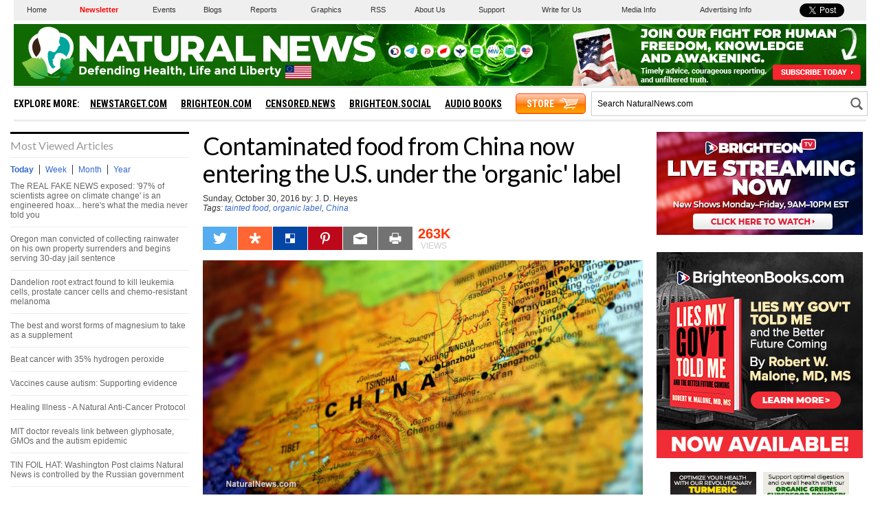

--- FILE ---
content_type: text/html
request_url: https://www.naturalnews.com/getviews2.asp?url=https://www.naturalnews.com/055818_tainted_food_organic_label_China.html
body_size: -260
content:
263390

--- FILE ---
content_type: text/html; charset=utf-8
request_url: https://disqus.com/embed/comments/?base=default&f=naturalnews&t_i=55818&t_u=https%3A%2F%2Fwww.naturalnews.com%2F055818_tainted_food_organic_label_China.html&t_e=Contaminated%20food%20from%20China%20now%20entering%20the%20U.S.%20under%20the%20organic%20label&t_d=Contaminated%20food%20from%20China%20now%20entering%20the%20U.S.%20under%20the%20%27organic%27%20label&t_t=Contaminated%20food%20from%20China%20now%20entering%20the%20U.S.%20under%20the%20organic%20label&s_o=default
body_size: 10081
content:
<!DOCTYPE html>

<html lang="en" dir="ltr" class="not-supported type-">

<head>
    <title>Disqus Comments</title>

    
    <meta name="viewport" content="width=device-width, initial-scale=1, maximum-scale=1, user-scalable=no">
    <meta http-equiv="X-UA-Compatible" content="IE=edge"/>

    <style>
        .alert--warning {
            border-radius: 3px;
            padding: 10px 15px;
            margin-bottom: 10px;
            background-color: #FFE070;
            color: #A47703;
        }

        .alert--warning a,
        .alert--warning a:hover,
        .alert--warning strong {
            color: #A47703;
            font-weight: bold;
        }

        .alert--error p,
        .alert--warning p {
            margin-top: 5px;
            margin-bottom: 5px;
        }
        
        </style>
    
    <style>
        
        html, body {
            overflow-y: auto;
            height: 100%;
        }
        

        #error {
            display: none;
        }

        .clearfix:after {
            content: "";
            display: block;
            height: 0;
            clear: both;
            visibility: hidden;
        }

        
    </style>

</head>
<body>
    

    
    <div id="error" class="alert--error">
        <p>We were unable to load Disqus. If you are a moderator please see our <a href="https://docs.disqus.com/help/83/"> troubleshooting guide</a>. </p>
    </div>

    
    <script type="text/json" id="disqus-forumData">{"session":{"canModerate":false,"audienceSyncVerified":false,"canReply":true,"mustVerify":false,"recaptchaPublicKey":"6LfHFZceAAAAAIuuLSZamKv3WEAGGTgqB_E7G7f3","mustVerifyEmail":false},"forum":{"aetBannerConfirmation":null,"founder":"7916787","twitterName":"","commentsLinkOne":"1","guidelines":null,"disableDisqusBrandingOnPolls":false,"commentsLinkZero":"0","disableDisqusBranding":false,"id":"naturalnews","createdAt":"2011-03-07T13:11:15.847731","category":"News","aetBannerEnabled":false,"aetBannerTitle":null,"raw_guidelines":null,"initialCommentCount":null,"votingType":null,"daysUnapproveNewUsers":null,"installCompleted":true,"moderatorBadgeText":"","commentPolicyText":null,"aetEnabled":false,"channel":null,"sort":2,"description":"","organizationHasBadges":true,"newPolicy":true,"raw_description":"","customFont":null,"language":"en","adsReviewStatus":1,"commentsPlaceholderTextEmpty":null,"daysAlive":0,"forumCategory":{"date_added":"2016-01-28T01:54:31","id":7,"name":"News"},"linkColor":null,"colorScheme":"light","pk":"695686","commentsPlaceholderTextPopulated":null,"permissions":{},"commentPolicyLink":null,"aetBannerDescription":null,"favicon":{"permalink":"https://disqus.com/api/forums/favicons/naturalnews.jpg","cache":"https://c.disquscdn.com/uploads/forums/69/5686/favicon.png"},"name":"Natural News","commentsLinkMultiple":"{num}","settings":{"threadRatingsEnabled":false,"adsDRNativeEnabled":true,"behindClickEnabled":false,"disable3rdPartyTrackers":false,"adsVideoEnabled":true,"adsProductVideoEnabled":true,"adsPositionBottomEnabled":true,"ssoRequired":false,"contextualAiPollsEnabled":false,"unapproveLinks":true,"adsPositionRecommendationsEnabled":true,"adsEnabled":true,"adsProductLinksThumbnailsEnabled":false,"hasCustomAvatar":false,"organicDiscoveryEnabled":true,"adsProductDisplayEnabled":false,"adsProductLinksEnabled":false,"audienceSyncEnabled":false,"threadReactionsEnabled":false,"linkAffiliationEnabled":false,"adsPositionAiPollsEnabled":false,"disableSocialShare":false,"adsPositionTopEnabled":true,"adsProductStoriesEnabled":true,"sidebarEnabled":false,"adultContent":false,"allowAnonVotes":false,"gifPickerEnabled":true,"mustVerify":true,"badgesEnabled":false,"mustVerifyEmail":true,"allowAnonPost":true,"unapproveNewUsersEnabled":false,"mediaembedEnabled":true,"aiPollsEnabled":false,"userIdentityDisabled":false,"adsPositionPollEnabled":false,"discoveryLocked":false,"validateAllPosts":true,"adsSettingsLocked":false,"isVIP":false,"adsPositionInthreadEnabled":true},"organizationId":526615,"typeface":"auto","url":"http://www.NaturalNews.com","daysThreadAlive":0,"avatar":{"small":{"permalink":"https://disqus.com/api/forums/avatars/naturalnews.jpg?size=32","cache":"//a.disquscdn.com/1768293611/images/noavatar32.png"},"large":{"permalink":"https://disqus.com/api/forums/avatars/naturalnews.jpg?size=92","cache":"//a.disquscdn.com/1768293611/images/noavatar92.png"}},"signedUrl":"http://disq.us/?url=http%3A%2F%2Fwww.NaturalNews.com&key=HMlfZF_xDmgqhcsV0EcRWw"}}</script>

    <div id="postCompatContainer"><div class="comment__wrapper"><div class="comment__name clearfix"><img class="comment__avatar" src="//a.disquscdn.com/1768293611/images/noavatar92.png" width="32" height="32" /><strong><a href="">rachel goodkind</a></strong> &bull; 6 years ago
        </div><div class="comment__content"><p>I was in whole foods several years ago after reading about this issue. I looked at the label on a few packages of frozen vegetables and I was shocked to see they were grown/from<br>china. I also noticed a few years ago, in a Mexican store, packages of garlic and the label stated the garlic was from china. READ LABELS and you may also begin to notice this article has truth to it. Buy the best water purification system you can and do not rely on Brita or Pure inexpensive filters--they do not remove much at all and allow the fluoride to remain in the water. Last time I checked, Brita is also owned by the Clorox company. I sell a pricey alkaline-ionized water purification system (Alkal-Life) but not everyone will pay for the cost to remove almost 100% of all contaminants.</p></div></div><div class="comment__wrapper"><div class="comment__name clearfix"><img class="comment__avatar" src="//a.disquscdn.com/1768293611/images/noavatar92.png" width="32" height="32" /><strong><a href="">A. Realist</a></strong> &bull; 6 years ago
        </div><div class="comment__content"><p>A Chinese shop owner told me that a rice he sells from China is labelled in Chinese as genetically modified.  It is much cheaper than another brand which isn't.  the Non-GMO project doesn't identify rice as a crop at high risk in the US.  "Let the buyer beware" has never been more true.</p></div></div><div class="comment__wrapper"><div class="comment__name clearfix"><img class="comment__avatar" src="//a.disquscdn.com/1768293611/images/noavatar92.png" width="32" height="32" /><strong><a href="">Marc</a></strong> &bull; 6 years ago
        </div><div class="comment__content"><p>The problem with these articles is there's no proof cited and anecdotal examples don't count.  There's no doubt there's some horrible contamination examples but to generalize on all is a mistake. What is factual is their lifespans are increasing, poverty is being reduced, and pollution is actually decreasing in some areas (what comes to mind are recent articles on air pollution where china has only one city in the top twenty worst offenders, the most being in India)</p></div></div><div class="comment__wrapper"><div class="comment__name clearfix"><img class="comment__avatar" src="//a.disquscdn.com/1768293611/images/noavatar92.png" width="32" height="32" /><strong><a href="">teekay82</a></strong> &bull; 6 years ago
        </div><div class="comment__content"><p>I have a choice not to buy any edibles I don't want but don't really have much of a choice when it comes to my water. I'm much more concerned about the toxins purposely dumped into my water than the foods that come from Asia. By the way, why isn't Fukushima reported on anymore... hmmm?</p></div></div><div class="comment__wrapper"><div class="comment__name clearfix"><img class="comment__avatar" src="https://c.disquscdn.com/uploads/users/234/3442/avatar92.jpg?1370824325" width="32" height="32" /><strong><a href="">Art Guy Dan</a></strong> &bull; 6 years ago
        </div><div class="comment__content"><p>I never see "organic" food from China in any stores I shop in? What are the brands and who sells them?</p></div></div><div class="comment__wrapper"><div class="comment__name clearfix"><img class="comment__avatar" src="https://c.disquscdn.com/uploads/users/6526/3747/avatar92.jpg?1436272132" width="32" height="32" /><strong><a href="">barb</a></strong> &bull; 6 years ago
        </div><div class="comment__content"><p>cascadian farm frozen veg and fruits. (I stopped buying when General Mills bought.  I do not trust anything owned or manufactured by GM, Hershey, Campbells, etc.  Because of these companies I rarely eat processed.) ** I cook all my own food.</p></div></div><div class="comment__wrapper"><div class="comment__name clearfix"><img class="comment__avatar" src="https://c.disquscdn.com/uploads/users/6737/2540/avatar92.jpg?1428509432" width="32" height="32" /><strong><a href="">Grace</a></strong> &bull; 6 years ago
        </div><div class="comment__content"><p>I have planted my own garden for about 50 years.  I am 80 years old, still plant my garden have my own fruit trees and I can my vegetables and fruit.  I make soups and can them  I buy meat that is locally raised by the 4H kids.  I don't use sprays or fertilizers of any kind.  The peelings from the fruit and vegetables go back into the garden.  I never buy farm raised fish of any kind as you do not know what they feed them.   To kill weeds I use a mixture of white vinegar and epsom salts.  It works and is much safer than Roundup.  I also do not use GMO products of any kind.  Folks start taking care of yourselves and your life.  If we refuse to buy the crap that they are selling then they will stop selling it.</p></div></div><div class="comment__wrapper"><div class="comment__name clearfix"><img class="comment__avatar" src="https://c.disquscdn.com/uploads/users/6737/2540/avatar92.jpg?1428509432" width="32" height="32" /><strong><a href="">Grace</a></strong> &bull; 6 years ago
        </div><div class="comment__content"><p>The best way is don't buy food that comes from China.</p></div></div><div class="comment__wrapper"><div class="comment__name clearfix"><img class="comment__avatar" src="https://c.disquscdn.com/uploads/users/6526/3747/avatar92.jpg?1436272132" width="32" height="32" /><strong><a href="">barb</a></strong> &bull; 6 years ago
        </div><div class="comment__content"><p>Or vitamins, supplements, vaccines, medicines, baby anything, animal products...</p></div></div><div class="comment__wrapper"><div class="comment__name clearfix"><img class="comment__avatar" src="//a.disquscdn.com/1768293611/images/noavatar92.png" width="32" height="32" /><strong><a href="">Sam</a></strong> &bull; 6 years ago
        </div><div class="comment__content"><p>Chk out the fake organic pea protein. If it has glyphosate in it it’s not organic. Only trust trustworthy sources!!</p></div></div><div class="comment__wrapper"><div class="comment__name clearfix"><img class="comment__avatar" src="https://c.disquscdn.com/uploads/users/1680/9870/avatar92.jpg?1384010806" width="32" height="32" /><strong><a href="">Mindanoiha</a></strong> &bull; 6 years ago
        </div><div class="comment__content"><p>Also vaccines which are produced in China are exported, incuding to US. Chinese vaccine manufactures are permitted to inspect their own production without inspection from abroad.</p></div></div><div class="comment__wrapper"><div class="comment__name clearfix"><img class="comment__avatar" src="https://c.disquscdn.com/uploads/users/6526/3747/avatar92.jpg?1436272132" width="32" height="32" /><strong><a href="">barb</a></strong> &bull; 6 years ago
        </div><div class="comment__content"><p>And are being forced on us all.</p></div></div><div class="comment__wrapper"><div class="comment__name clearfix"><img class="comment__avatar" src="https://c.disquscdn.com/uploads/users/296/3684/avatar92.jpg?1667066009" width="32" height="32" /><strong><a href="">tomprouty</a></strong> &bull; 6 years ago
        </div><div class="comment__content"><p>So where is the USDA on this???</p></div></div><div class="comment__wrapper"><div class="comment__name clearfix"><img class="comment__avatar" src="https://c.disquscdn.com/uploads/users/9053/8913/avatar92.jpg?1437944555" width="32" height="32" /><strong><a href="">Thegambo</a></strong> &bull; 6 years ago
        </div><div class="comment__content"><p>Read the labels and TRY to determine the source. Sometimes that is hidden under 'distribution cites in US' but produced elsewhere in the world... Don't buy any food from China or Indonesia or Taiwan... I won't...</p></div></div><div class="comment__wrapper"><div class="comment__name clearfix"><img class="comment__avatar" src="//a.disquscdn.com/1768293611/images/noavatar92.png" width="32" height="32" /><strong><a href="">RedX</a></strong> &bull; 6 years ago
        </div><div class="comment__content"><p>The USDA Plant Hardiness Zone Map is also being used in an evil way. Like Jesus Christ showed that the Sabbath day was once good, but then became used by Satan to attack the man and condemn him to death for using it how it should be used, Liberal Democrats are using the Zones as a way to keep the man from growing whatever he wants in whatever zone he is in. What sort of man would grow a peach tree in the worst zones? God tells thee, the kind of man who was brought into this cruel world in that "worst zone" as ye called it. Curse those which bring the zone map to that man as an accusation and a trespass. Would you like to be brought to Antarctica for the rest of your life, and be told you can't create an igloo space age greenhouse to grow your own cherries in because of a USDA rule some idiot fool wicked man came up with? Or would people like laws and rules to be used as an help, and an aid to help man do the right thing. Because that's what this world is about, it's about pleasing God, and Jesus, and whatever and wherever that takes man. If the man is not doing the Right Thing, which is to grow a garden and live according to righteousness in tree fruits which yield the seed of another tree in it, and seed bearing herbs of color and fragrances of love for God the Heavenly Father, then they need Jesus Christ through admission of trespassing to be forgiven of their unrighteousness and sin and to forgive those who trespass against them also, but if they do not have Jesus then they are even worse off than the saved sinners. Since there are still Just men who are saved also, and they condemn them all not found under Jesus. Amen and Amen. Please tell nurseries to stop telling God fearing man that he can't grow where ever God put him on this doomed earth. Also please make building of greenhouses an easy thing for everyone. Nurseries should not be the only special buildings and people that can do this.</p></div></div><div class="comment__wrapper"><div class="comment__name clearfix"><img class="comment__avatar" src="https://c.disquscdn.com/uploads/users/33953/3303/avatar92.jpg?1571597561" width="32" height="32" /><strong><a href="">Robin Salazar</a></strong> &bull; 6 years ago
        </div><div class="comment__content"><p>OMG you are a delusional fool.</p></div></div><div class="comment__wrapper"><div class="comment__name clearfix"><img class="comment__avatar" src="https://c.disquscdn.com/uploads/users/148/8927/avatar92.jpg?1598841091" width="32" height="32" /><strong><a href="">beach801</a></strong> &bull; 6 years ago
        </div><div class="comment__content"><p>I am expanding my garden each year ........next year it will be twice the size ......the next year it will be twice again.....I've been saving seed from known "old organic foods" ....</p></div></div><div class="comment__wrapper"><div class="comment__name clearfix"><img class="comment__avatar" src="https://c.disquscdn.com/uploads/users/26113/8618/avatar92.jpg?1570471299" width="32" height="32" /><strong><a href="">Ron Reg Reg</a></strong> &bull; 6 years ago
        </div><div class="comment__content"><p>PLEASE TELL ME HOW YOU WENT TO THE MOON TO GET ORGANIC FOOD  BEACH801 ,THERES IS NOTHING ON EARTH NOW THAT IS ORGANIC,LOOK UP</p></div></div><div class="comment__wrapper"><div class="comment__name clearfix"><img class="comment__avatar" src="//a.disquscdn.com/1768293611/images/noavatar92.png" width="32" height="32" /><strong><a href="">Live Long and Prosper</a></strong> &bull; 8 years ago
        </div><div class="comment__content"><p>I live in SW Missouri.  The Chinese are buying farmland around here at an alarming rate, using registered agents and corporations.  A local real estate agent told me that this buying frenzy has been going on for years.  I guess they've destroyed their land, now they need ours.</p></div></div><div class="comment__wrapper"><div class="comment__name clearfix"><img class="comment__avatar" src="https://c.disquscdn.com/uploads/users/7046/9610/avatar92.jpg?1763759629" width="32" height="32" /><strong><a href="">AlphaLady777</a></strong> &bull; 6 years ago
        </div><div class="comment__content"><p>Won't they be surprised to find out that the evil Americans have already polluted the land first!</p></div></div><div class="comment__wrapper"><div class="comment__name clearfix"><img class="comment__avatar" src="//a.disquscdn.com/1768293611/images/noavatar92.png" width="32" height="32" /><strong><a href="">MuricaFreakYeah</a></strong> &bull; 6 years ago
        </div><div class="comment__content"><p>Even though I love Chinese people, I hate their extreme pollution. It’s because we Americans didn’t want to work in factories, and outsourced them and enslaved everybody else. America in 2019 is a dystopian scifi movie, with obese lazy welfare hogs on TV like the World’s Heaviest Woman / Schenee Murry / Lee and Rena, numbed down children with various disabilities after birth, junk food, lack of gardening, lack of peace, shootings, violence, rape and murder abound.</p></div></div><div class="comment__wrapper"><div class="comment__name clearfix"><img class="comment__avatar" src="https://c.disquscdn.com/uploads/users/6169/4557/avatar92.jpg?1438234830" width="32" height="32" /><strong><a href="">36XYZ</a></strong> &bull; 6 years ago
        </div><div class="comment__content"><p>Wrong! It's because corporations can get cheaper slave wages in Asia</p></div></div><div class="comment__wrapper"><div class="comment__name clearfix"><img class="comment__avatar" src="https://c.disquscdn.com/uploads/users/1577/8908/avatar92.jpg?1392935358" width="32" height="32" /><strong><a href="">jennfire</a></strong> &bull; 6 years ago
        </div><div class="comment__content"><p>Why does America have to be blamed for everybody's problems</p></div></div><div class="comment__wrapper"><div class="comment__name clearfix"><img class="comment__avatar" src="//a.disquscdn.com/1768293611/images/noavatar92.png" width="32" height="32" /><strong><a href="">DonDong</a></strong> &bull; 6 years ago
        </div><div class="comment__content"><p>The ones who don't live here are jealous.  The ones who live here have been brainwashed by satanic commies who hate everything our country stands for.  Notice none of them ever move to China or Vietnam?</p></div></div><div class="comment__wrapper"><div class="comment__name clearfix"><img class="comment__avatar" src="//a.disquscdn.com/1768293611/images/noavatar92.png" width="32" height="32" /><strong><a href="">Tonya Parnell</a></strong> &bull; 8 years ago
        </div><div class="comment__content"><p>Everything that comes into port from China has to be sprayed with an insecticide because it is so filthy and it leaches into the supplies. Buy produce from people who grow their own, not from vendors who  buy from the markets-know your seller. Other products like jewelry has the residue and you can be allergic to the chemicals. Labels do not mean anything anymore.</p></div></div><div class="comment__wrapper"><div class="comment__name clearfix"><img class="comment__avatar" src="//a.disquscdn.com/1768293611/images/noavatar92.png" width="32" height="32" /><strong><a href="">Becky</a></strong> &bull; 6 years ago
        </div><div class="comment__content"><p>Does that apply to personal packages from China like something from Ebay or just large pallets of things?</p></div></div><div class="comment__wrapper"><div class="comment__name clearfix"><img class="comment__avatar" src="//a.disquscdn.com/1768293611/images/noavatar92.png" width="32" height="32" /><strong><a href="">Carl Kolpin</a></strong> &bull; 7 years ago
        </div><div class="comment__content"><p>now our gov't no longer requires labels telling us where our food comes from (at the request of China.)  who are they working for, China or USA  Obviously they don't care about us, just the $ they can put in their pockets</p></div></div><div class="comment__wrapper"><div class="comment__name clearfix"><img class="comment__avatar" src="https://c.disquscdn.com/uploads/users/6105/3983/avatar92.jpg?1665964065" width="32" height="32" /><strong><a href="">Stackedhippiechick ✓ᵛᵉʳᶦᶠᶦᵉᵈ</a></strong> &bull; 8 years ago
        </div><div class="comment__content"><p>Buy from local farmers. Most produce will list the country of origin.</p></div></div><div class="comment__wrapper"><div class="comment__name clearfix"><img class="comment__avatar" src="https://c.disquscdn.com/uploads/users/2673/6822/avatar92.jpg?1437203860" width="32" height="32" /><strong><a href="">Gerard Kennelly</a></strong> &bull; 8 years ago
        </div><div class="comment__content"><p>do you like mushrooms ?</p></div></div><div class="comment__wrapper"><div class="comment__name clearfix"><img class="comment__avatar" src="https://c.disquscdn.com/uploads/users/5462/9645/avatar92.jpg?1588220714" width="32" height="32" /><strong><a href="">Bradley James</a></strong> &bull; 8 years ago
        </div><div class="comment__content"><p>Thank the Dark Act. = You pay more for gmo food labeled organic = huge profits for the world bankers hell bent on population reduction.  <br>Grow your own trade and barter.<br>Stay out of big name grocers. <br>Eat less until you figure it out. <br>Buy seeds, nuts, hemp seed etc. <br>Shop craigslist for local produce. <br>Go to farmers market websites for a directory..</p></div></div><div class="comment__wrapper"><div class="comment__name clearfix"><img class="comment__avatar" src="//a.disquscdn.com/1768293611/images/noavatar92.png" width="32" height="32" /><strong><a href="">Carl G Bowles</a></strong> &bull; 6 years ago
        </div><div class="comment__content"><p>What is the dark act?</p></div></div><div class="comment__wrapper"><div class="comment__name clearfix"><img class="comment__avatar" src="https://c.disquscdn.com/uploads/users/5985/2203/avatar92.jpg?1595888358" width="32" height="32" /><strong><a href="">Kathryn O&#39;Connor</a></strong> &bull; 8 years ago
        </div><div class="comment__content"><p>seriously...dyed beans as peas?</p></div></div><div class="comment__wrapper"><div class="comment__name clearfix"><img class="comment__avatar" src="https://c.disquscdn.com/uploads/users/2673/6822/avatar92.jpg?1437203860" width="32" height="32" /><strong><a href="">Gerard Kennelly</a></strong> &bull; 8 years ago
        </div><div class="comment__content"><p>James Comey  <a href="https://uploads.disquscdn.com/images/ac24084d75cac38e1569f6f117904081bf2d30cd590717f2cad0518199324781.png" rel="nofollow noopener" target="_blank" title="https://uploads.disquscdn.com/images/ac24084d75cac38e1569f6f117904081bf2d30cd590717f2cad0518199324781.png">https://uploads.disquscdn.c...</a></p></div></div><div class="comment__wrapper"><div class="comment__name clearfix"><img class="comment__avatar" src="//a.disquscdn.com/1768293611/images/noavatar92.png" width="32" height="32" /><strong><a href="">Annie</a></strong> &bull; 9 years ago
        </div><div class="comment__content"><p>Even I'm a Chinese from Hong Kong, I don't buy products, not even organic products from China. (But I sometimes do buy inedible products that made from China b/c most products are made in china). Even Hong Kong people avoid edible products from China too. Lots of people live in China go to HK to buy baby products which upset the citizens in Hong Kong.</p></div></div><div class="comment__wrapper"><div class="comment__name clearfix"><img class="comment__avatar" src="https://c.disquscdn.com/uploads/users/6054/1182/avatar92.jpg?1436554228" width="32" height="32" /><strong><a href="">redmoonrising</a></strong> &bull; 9 years ago
        </div><div class="comment__content"><p>Why are we allowing our hired help to poison us? Let Trump know the facts and ask him to stop the insanity: reorganize FDA; stop the chemtrails, etc.</p></div></div><div class="comment__wrapper"><div class="comment__name clearfix"><img class="comment__avatar" src="https://c.disquscdn.com/uploads/users/20099/3017/avatar92.jpg?1458398397" width="32" height="32" /><strong><a href="">Missouri Patriot</a></strong> &bull; 6 years ago
        </div><div class="comment__content"><p>Trump isn't gonna stop any of this. He just signed an executive order that will release restrictions on any GMO regulations that have been in place. Means BigAg wins again and the organic farmers fight just got that much more difficult. Trump is really not the common folks friend. He is all about big business and making money.</p></div></div><div class="comment__wrapper"><div class="comment__name clearfix"><img class="comment__avatar" src="https://c.disquscdn.com/uploads/users/1577/8908/avatar92.jpg?1392935358" width="32" height="32" /><strong><a href="">jennfire</a></strong> &bull; 6 years ago
        </div><div class="comment__content"><p>Blame Trump for everything okay Let's just get it over with Trump's the blame for everything.</p></div></div><div class="comment__wrapper"><div class="comment__name clearfix"><img class="comment__avatar" src="https://c.disquscdn.com/uploads/users/18033/9060/avatar92.jpg?1491506524" width="32" height="32" /><strong><a href="">Stan</a></strong> &bull; 9 years ago
        </div><div class="comment__content"><p>Follow the money trail and you will find the answers.</p></div></div><div class="comment__wrapper"><div class="comment__name clearfix"><img class="comment__avatar" src="https://c.disquscdn.com/uploads/users/6054/1182/avatar92.jpg?1436554228" width="32" height="32" /><strong><a href="">redmoonrising</a></strong> &bull; 9 years ago
        </div><div class="comment__content"><p>Chemtrails and pollution make our foods including organic, non-organic. We cannot escape the contamination. Prez Trump needs to have a list of items that are "bad" for america and make america virtually uninhabitable.</p></div></div><div class="comment__wrapper"><div class="comment__name clearfix"><img class="comment__avatar" src="//a.disquscdn.com/1768293611/images/noavatar92.png" width="32" height="32" /><strong><a href="">David San</a></strong> &bull; 9 years ago
        </div><div class="comment__content"><p>what to eat<br>i eat less and less food, almost nothing from the supermarket, standard stores.<br>i am going with powder (supplement if you will) from markus rothkranz.<br>powder from (sun dried ususally) vegetable and fruits ususally from the wild, high in mineral, not poor soils as at commercial farms.</p><p>just with green formula, sea/irish moss, vitamin c (1 tbsc 1000mg), age free, protein powder you get probably everything. if you think you need more carbs, get organic banana (has a peel) or brown rice from good sources. I also get pure vitamin b12 shots 2-4 times (1000mcg) a year as i want it.</p><p>if times get worse in future, he ofters also a book as an app to know which plants you can eat in forest. it is time to stop to buy unhealthy food from the supermarkets with low minerals/nutrtients.</p><p>chemtrails, yes, that is a problem, our sky is large and so we deal with tons of it, not some miligrams of poison what they sprey and call geo engineering project to reflect sun beams and stop climate change. stopping one problem and causing another one is not right. <br>BUT, I THINK THAT THERE ARE LESS CHEMTRAILS OVER FORESTS OUTSIDE AT THE POPULTION.</p></div></div><div class="comment__wrapper"><div class="comment__name clearfix"><img class="comment__avatar" src="//a.disquscdn.com/1768293611/images/noavatar92.png" width="32" height="32" /><strong><a href="">Annie</a></strong> &bull; 9 years ago
        </div><div class="comment__content"><p>You are right. There is less and less foods we can put into our mouth</p></div></div><div class="comment__wrapper"><div class="comment__name clearfix"><img class="comment__avatar" src="https://c.disquscdn.com/uploads/users/2673/6822/avatar92.jpg?1437203860" width="32" height="32" /><strong><a href="">Gerard Kennelly</a></strong> &bull; 8 years ago
        </div><div class="comment__content"><p>54321 5544332211 <a href="https://uploads.disquscdn.com/images/855ab50553647297261d2e0a7b8fb95b66f1e460af34c6420f620dcfb694045c.png" rel="nofollow noopener" target="_blank" title="https://uploads.disquscdn.com/images/855ab50553647297261d2e0a7b8fb95b66f1e460af34c6420f620dcfb694045c.png">https://uploads.disquscdn.c...</a></p></div></div><div class="comment__wrapper"><div class="comment__name clearfix"><img class="comment__avatar" src="//a.disquscdn.com/1768293611/images/noavatar92.png" width="32" height="32" /><strong><a href="">susan</a></strong> &bull; 9 years ago
        </div><div class="comment__content"><p>Some of the powdered supplements have high levels of the heavy metal lead.  It could come from foods from China, or from the lead residue in fracking waste water grown in the USA.</p></div></div><div class="comment__wrapper"><div class="comment__name clearfix"><img class="comment__avatar" src="//a.disquscdn.com/1768293611/images/noavatar92.png" width="32" height="32" /><strong><a href="">Annire</a></strong> &bull; 9 years ago
        </div><div class="comment__content"><p>Natural news has a report which tested some protein powder on the market.</p></div></div><div class="comment__wrapper"><div class="comment__name clearfix"><img class="comment__avatar" src="https://c.disquscdn.com/uploads/users/5462/9645/avatar92.jpg?1588220714" width="32" height="32" /><strong><a href="">Bradley James</a></strong> &bull; 9 years ago
        </div><div class="comment__content"><p>The best investment you can make is a greenhouse and supply your own food . Trade and barter with like minds. Boycott the likes of Wholefoods = a total scam on organic food. Do not reward the criminals by doing business with them.</p></div></div><div class="comment__wrapper"><div class="comment__name clearfix"><img class="comment__avatar" src="https://c.disquscdn.com/uploads/users/33666/9897/avatar92.jpg?1611467749" width="32" height="32" /><strong><a href="">Dianna Westall</a></strong> &bull; 6 years ago
        </div><div class="comment__content"><p>A "greenhouse" NOT made in China. LOL  For the last two years I've been growing my own food(80%). I'm shocked how much work it has been but the rewards are huge. More Nutritious, staying super active, vitamin D and I saved a ton of money!</p></div></div><div class="comment__wrapper"><div class="comment__name clearfix"><img class="comment__avatar" src="//a.disquscdn.com/1768293611/images/noavatar92.png" width="32" height="32" /><strong><a href="">David San</a></strong> &bull; 9 years ago
        </div><div class="comment__content"><p>at least don't support china food as long as they don't change much.<br>whole food and organic is great. but as always, scamer are around everywhere.<br>so it is never 100% safe, neither in western world nor in east asia.<br>we have to get active to make a change, by doing nothing, it get worse, not better.</p></div></div><div class="comment__wrapper"><div class="comment__name clearfix"><img class="comment__avatar" src="//a.disquscdn.com/1768293611/images/noavatar92.png" width="32" height="32" /><strong><a href="">Guest</a></strong> &bull; 9 years ago
        </div><div class="comment__content"><p>The US needs to bring back all manufacturing and agriculture to the US where pollution can be strictly monitored.</p></div></div><div class="comment__wrapper"><div class="comment__name clearfix"><img class="comment__avatar" src="https://c.disquscdn.com/uploads/users/8990/468/avatar92.jpg?1389299320" width="32" height="32" /><strong><a href="">MysTerry31757</a></strong> &bull; 9 years ago
        </div><div class="comment__content"><p>DOLLAR STORES! ! !  Be so aware of any food bought in these stores, canned, dried, frozen or otherwise. . . HEADS UP!!!</p></div></div></div>


    <div id="fixed-content"></div>

    
        <script type="text/javascript">
          var embedv2assets = window.document.createElement('script');
          embedv2assets.src = 'https://c.disquscdn.com/embedv2/latest/embedv2.js';
          embedv2assets.async = true;

          window.document.body.appendChild(embedv2assets);
        </script>
    



    
</body>
</html>


--- FILE ---
content_type: image/svg+xml
request_url: https://www.naturalnews.com/Images/Icon-Pinterest-White.svg
body_size: 486
content:
<?xml version="1.0" encoding="utf-8"?>
<!-- Generator: Adobe Illustrator 16.0.3, SVG Export Plug-In . SVG Version: 6.00 Build 0)  -->
<!DOCTYPE svg PUBLIC "-//W3C//DTD SVG 1.1//EN" "http://www.w3.org/Graphics/SVG/1.1/DTD/svg11.dtd">
<svg version="1.1" id="Layer_1" xmlns="http://www.w3.org/2000/svg" xmlns:xlink="http://www.w3.org/1999/xlink" x="0px" y="0px"
	 width="20px" height="20px" viewBox="0 0 20 20" enable-background="new 0 0 20 20" xml:space="preserve">
<g id="Layer_2">
</g>
<path fill="#FFFFFF" d="M10.422,1C5.51,1,3.033,4.521,3.033,7.458c0,1.779,0.673,3.36,2.117,3.951
	c0.236,0.096,0.448,0.004,0.518-0.259c0.048-0.183,0.161-0.641,0.211-0.831c0.069-0.26,0.042-0.351-0.148-0.577
	C5.313,9.252,5.048,8.616,5.048,7.716c0-2.613,1.955-4.952,5.09-4.952c2.776,0,4.301,1.696,4.301,3.963
	c0,2.98-1.318,5.498-3.276,5.498c-1.082,0-1.892-0.896-1.632-1.992c0.311-1.31,0.913-2.724,0.913-3.669
	c0-0.847-0.455-1.552-1.395-1.552c-1.106,0-1.994,1.144-1.994,2.675c0,0.976,0.33,1.636,0.33,1.636s-1.132,4.796-1.33,5.634
	c-0.395,1.673-0.06,3.723-0.031,3.929c0.017,0.122,0.174,0.153,0.246,0.06c0.102-0.131,1.419-1.758,1.866-3.383
	c0.127-0.459,0.728-2.842,0.728-2.842c0.359,0.686,1.409,1.289,2.525,1.289c3.324,0,5.579-3.031,5.579-7.087
	C16.968,3.856,14.369,1,10.422,1z"/>
</svg>


--- FILE ---
content_type: image/svg+xml
request_url: https://www.naturalnews.com/Images/Icon-Print-White.svg
body_size: 281
content:
<?xml version="1.0" encoding="utf-8"?>
<!-- Generator: Adobe Illustrator 16.0.3, SVG Export Plug-In . SVG Version: 6.00 Build 0)  -->
<!DOCTYPE svg PUBLIC "-//W3C//DTD SVG 1.1//EN" "http://www.w3.org/Graphics/SVG/1.1/DTD/svg11.dtd">
<svg version="1.1" id="Layer_1" xmlns="http://www.w3.org/2000/svg" xmlns:xlink="http://www.w3.org/1999/xlink" x="0px" y="0px"
	 width="30px" height="30px" viewBox="0 0 30 30" enable-background="new 0 0 30 30" xml:space="preserve">
<path fill="#FFFFFF" d="M21.959,11.704h-2.248V9.645V8.023V7h-1.022h-7.377h-1.024v1.024v1.622v2.059H8.04
	c-0.854,0-1.548,0.694-1.548,1.548v5.372c0,0.854,0.694,1.549,1.548,1.549h1.114h0.371v-2.018h10.952v2.018h0.369h1.113
	c0.855,0,1.549-0.695,1.549-1.549v-5.373C23.508,12.397,22.814,11.704,21.959,11.704z M18.688,9.645v3.77h-7.376v-3.77V8.023h7.377
	L18.688,9.645L18.688,9.645z"/>
<rect x="10.546" y="19.18" fill="#FFFFFF" width="8.905" height="3.82"/>
</svg>
